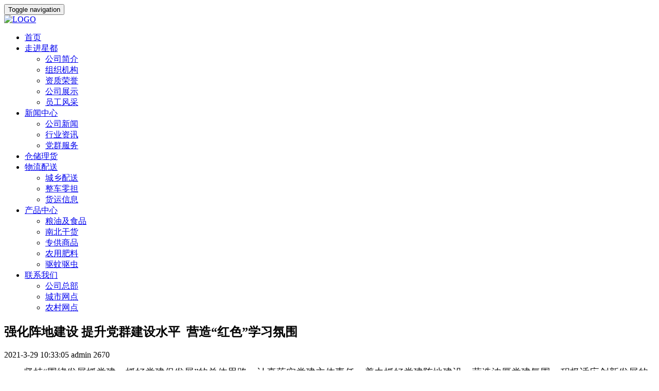

--- FILE ---
content_type: text/html; charset=utf-8
request_url: http://yxxdwl.com/news/61.aspx
body_size: 6238
content:


<!DOCTYPE HTML>
<html>
<head>
<title>党群服务</title>
<meta name="renderer" content="webkit">
<meta charset="utf-8" />
<meta http-equiv="X-UA-Compatible" content="IE=edge,chrome=1">
<meta name="viewport" content="width=device-width, initial-scale=1.0, user-scalable=0, minimal-ui">
<meta name="generator" content="Yunso 2.0"  data-variable="2,,2" />
<meta name="Author" content="xy021" />
<meta name="description" content="坚持“围绕发展抓党建，抓好党建促发展”的总体思路，认真落实党建主体责任，着力抓好党建阵地建设，营造浓厚党建氛围，积极适应创新发展的新趋势，推进和加强新型思想阵地..." />
<meta name="keywords" content="攸县物流公司,攸县物流配送,攸县冷链仓储,攸县粮油食品批发" />
<link rel='stylesheet' href='/template/css/yunsoo.css'>
</head>
<body class="sososos-navfixed">
<!--[if lte IE 8]>
	<div class="text-center padding-top-50 padding-bottom-50 bg-blue-grey-100">
	<p class="browserupgrade font-size-18">你正在使用一个<strong>过时</strong>的浏览器。请<a href="http://browsehappy.com/" target="_blank">升级您的浏览器</a>，以提高您的体验。</p>
	</div>
<![endif]-->

<!--head--> 

	<nav class="navbar navbar-default sososos-nav navbar-fixed-top" role="navigation">
        <div class="container">
			<div class="row">
				<div class="navbar-header">
					<button type="button" class="navbar-toggle hamburger hamburger-close collapsed"
					data-target="#example-navbar-default-collapse" data-toggle="collapse">
						<span class="sr-only">Toggle navigation</span>
						<span class="hamburger-bar"></span>
					</button>
					<a href="/" class="navbar-brand navbar-logo vertical-align" title="LOGO">
						<div class="vertical-align-middle"><img src="/UploadFiles/link/logo.png" alt="LOGO" /></div>
					</a>
				</div>
				<div class="collapse navbar-collapse navbar-collapse-toolbar" id="example-navbar-default-collapse">

				<ul class="nav navbar-nav navbar-right navlist">
					<li><a href="/" title="首页" class="link ">首页</a></li>
				
					
					
					
					<li class="dropdown margin-left-30">
						<a 
							class="dropdown-toggle link  animation-zoomIn  "  
						
							data-hover="dropdown"
							href="/about/" 
							aria-expanded="false" 
							role="button" 
							title="走进星都"
						>走进星都 <i class="fa fa-angle-down"></i></a>
						<ul class="dropdown-menu dropdown-menu-right bullet " role="menu" >
	
								
							<li class="animation-fade animation-delay-"><a href="/gsjj/" class=" animation-fade "  title="公司简介">公司简介</a></li>	
								
							<li class="animation-fade animation-delay-"><a href="/zzjg/" class=" animation-fade "  title="组织机构">组织机构</a></li>	
								
							<li class="animation-fade animation-delay-"><a href="/zzry/" class=" animation-fade "  title="资质荣誉">资质荣誉</a></li>	
								
							<li class="animation-fade animation-delay-"><a href="/gszs/" class=" animation-fade "  title="公司展示">公司展示</a></li>	
								
							<li class="animation-fade animation-delay-"><a href="/qywh/" class=" animation-fade "  title="员工风采">员工风采</a></li>	
							

						</ul>
					</li>
					
					
					
					
					
					<li class="dropdown margin-left-30">
						<a 
							class="dropdown-toggle link  animation-zoomIn  active"  
						
							data-hover="dropdown"
							href="/news/" 
							aria-expanded="false" 
							role="button" 
							title="新闻中心"
						>新闻中心 <i class="fa fa-angle-down"></i></a>
						<ul class="dropdown-menu dropdown-menu-right bullet " role="menu" >
	
								
							<li class="animation-fade animation-delay-"><a href="/gsxw/" class=" animation-fade "  title="公司新闻">公司新闻</a></li>	
								
							<li class="animation-fade animation-delay-"><a href="/hyzx/" class=" animation-fade "  title="行业资讯">行业资讯</a></li>	
								
							<li class="animation-fade animation-delay-"><a href="/dqwl/" class=" animation-fade "  title="党群服务">党群服务</a></li>	
							

						</ul>
					</li>
					
					
					
					
					
					<li class="margin-left-30"><a href="/pro/"  title="仓储理货" class="link  animation-zoomIn ">仓储理货</a></li>
					
					
					
					
					<li class="dropdown margin-left-30">
						<a 
							class="dropdown-toggle link  animation-zoomIn  "  
						
							data-hover="dropdown"
							href="/wlps/" 
							aria-expanded="false" 
							role="button" 
							title="物流配送"
						>物流配送 <i class="fa fa-angle-down"></i></a>
						<ul class="dropdown-menu dropdown-menu-right bullet " role="menu" >
	
								
							<li class="animation-fade animation-delay-"><a href="/cxps/" class=" animation-fade "  title="城乡配送">城乡配送</a></li>	
								
							<li class="animation-fade animation-delay-"><a href="/zcld/" class=" animation-fade "  title="整车零担">整车零担</a></li>	
								
							<li class="animation-fade animation-delay-"><a href="/hyxx/" class=" animation-fade "  title="货运信息">货运信息</a></li>	
							

						</ul>
					</li>
					
					
					
					
					
					<li class="dropdown margin-left-30">
						<a 
							class="dropdown-toggle link  animation-zoomIn  "  
						
							data-hover="dropdown"
							href="/products/" 
							aria-expanded="false" 
							role="button" 
							title="产品中心"
						>产品中心 <i class="fa fa-angle-down"></i></a>
						<ul class="dropdown-menu dropdown-menu-right bullet " role="menu" >
	
								
							<li class="animation-fade animation-delay-"><a href="/a1/" class=" animation-fade "  title="粮油及食品">粮油及食品</a></li>	
								
							<li class="animation-fade animation-delay-"><a href="/nbgh/" class=" animation-fade "  title="南北干货">南北干货</a></li>	
								
							<li class="animation-fade animation-delay-"><a href="/zgcp/" class=" animation-fade "  title="专供商品">专供商品</a></li>	
								
							<li class="animation-fade animation-delay-"><a href="/fl/" class=" animation-fade "  title="农用肥料">农用肥料</a></li>	
								
							<li class="animation-fade animation-delay-"><a href="/qwqc/" class=" animation-fade "  title="驱蚊驱虫">驱蚊驱虫</a></li>	
							

						</ul>
					</li>
					
					
					
					
					
					<li class="dropdown margin-left-30">
						<a 
							class="dropdown-toggle link  animation-zoomIn  "  
						
							data-hover="dropdown"
							href="/contact/" 
							aria-expanded="false" 
							role="button" 
							title="联系我们"
						>联系我们 <i class="fa fa-angle-down"></i></a>
						<ul class="dropdown-menu dropdown-menu-right bullet " role="menu" >
	
								
							<li class="animation-fade animation-delay-"><a href="/cust/" class=" animation-fade "  title="公司总部">公司总部</a></li>	
								
							<li class="animation-fade animation-delay-"><a href="/network/" class=" animation-fade "  title="城市网点">城市网点</a></li>	
								
							<li class="animation-fade animation-delay-"><a href="/ncwd/" class=" animation-fade "  title="农村网点">农村网点</a></li>	
							

						</ul>
					</li>
					
					
				


				</ul>

				</div>
			</div>
		</div>
    </nav>

	 
<!--head end--> 
<section class="sososos-shownews animsition">
	<div class="container">
		<div class="row">
			<div class="col-md-9 sososos-shownews-body">
				<div class="row">
					<div class="sososos-shownews-header">
						<h1>强化阵地建设   提升党群建设水平    营造“红色”学习氛围</h1>
						<div class="info">
							<span>
								2021-3-29 10:33:05
							</span>
							<span>
								admin
							</span>
							<span>
								<i class="icon wb-eye margin-right-5" aria-hidden="true"></i>2670
							</span>
						</div>
					</div>
					<div class="yyunssos-editor lazyload clearfix">
						<div><p class="p" style="margin:9px 0px 25px;text-indent:0px;padding:0px;line-height:200%;background:#ffffff;"><span style="color:#191919;font-size:19px;letter-spacing:0px;">　　坚持“围绕发展抓党建，抓好党建促发展”的总体思路，认真落实党建主体责任，着力抓好党建阵地建设，营造浓厚党建氛围，积极适应创新发展的新趋势，推进和加强新型思想阵地建设，加强意识形态阵地建设和管理，树牢“四个意识”、坚定“四个自信”、做到“两个维护”，在公司网站开设专栏“党群服务”、创建“党建工作群”“职工之家”等微信群、利用“学习强国”、“红星云”、园区宣传栏、ＬＥＤ显示屏、办公走廊、会议室等空间打造全新的支部党建阵地营造深厚的党建“红色”氛围，多层次、多角度、多形式及时传递路线方针政策、党建动态、政策法规、理论学习、警示禁令等信息，不断提高教育的吸引力感染力，增强党组织的生机与活力。</span></p><p style="text-align:center;"><img src="/UploadFiles/AdminUpload/2021-03-29-39e1d74647-3161-4c7f-aad7-ab6d2de85702.jpg" style="float:none;" title="微信图片_202103270906142.jpg" border="0" hspace="0" vspace="0" /><img src="/UploadFiles/AdminUpload/2021-03-29-122bf125e8-aeae-4458-ab4d-36868d1fba86.jpg" style="float:none;" title="微信图片_202103270906141.jpg" border="0" hspace="0" vspace="0" /><img src="/UploadFiles/AdminUpload/2021-03-29-58eef146ec-a5b5-4fd6-aa65-3263d1e00b70.jpg" style="float:none;" title="微信图片_20210327091149.jpg" border="0" hspace="0" vspace="0" /><br /></p><p style="text-align:center;">公司走廊文化</p><p style="text-align:center;"><img src="/UploadFiles/AdminUpload/2021-03-29-42f3f4a030-0c86-4af4-a75e-751515feb532.jpg" style="float:none;" title="微信图片_20210131083233.jpg" /></p><p style="text-align:center;"><img src="/UploadFiles/AdminUpload/2021-03-29-4250f6471f-39cf-4632-bf29-2ed27f1bdb1b.jpg" style="float:none;" title="微信图片_202101310832335(1)(1).jpg" /></p><p style="text-align:center;">党员活动室</p><p style="text-align:center;"><img src="/UploadFiles/AdminUpload/2021-03-29-471704bfe2-3ffd-4811-9da9-945780ab11c8.jpg" style="float:none;" title="微信图片_20210329143810.jpg" border="0" hspace="0" vspace="0" /><br /></p><p style="text-align:center;"><img src="/UploadFiles/AdminUpload/2021-03-29-07fe8b8f12-1b29-4260-84c0-79afd7696d65.jpg" style="float:none;" title="微信图片_202103291438101.jpg" border="0" hspace="0" vspace="0" /><br /></p><p style="text-align:center;">党建宣传栏</p></div>
						<div class="center-block yunso_tools_code"></div>
					</div>
					<div class="sososos-shownews-footer">

						<ul class="pager pager-round">
							<li class="previous ">
							
                            
								<a href="/news/59.aspx" title="关注两会议案提案 || 徐祥勇：加快农村物流建设，助推乡村振兴发展">
									上一篇
									<span aria-hidden="true" class='hidden-xs'>：关注两会议案提案 || 徐祥勇：加快农村...</span>
								</a>
								
							</li>
							<li class="next ">
							
                            
								<a href="/news/62.aspx" title="关于开展“学党史、感党恩、跟党走”活动的实施方案">
									下一篇
									<span aria-hidden="true" class='hidden-xs'>：关于开展“学党史、感党恩、跟党走”活动的...</span>
								</a>
								
							</li>
						</ul>
					</div>
				</div>
			</div>
            <div class="col-md-3">
                <div class="row">

					<div class="yunso-news-bar">

                        <form method='get' action="/search.aspx">
                            <input type='hidden' name='lang' value='cn' />
                            <input type='hidden' name='class1' value='2' />
                            <div class="form-group">
                                <div class="input-search">
                                    <button type="submit" class="input-search-btn"><i class="icon wb-search" aria-hidden="true"></i></button>
                                    <input type="text" class="form-control" name="title" placeholder="Search">
                                </div>
                            </div>
                        </form>

						<div class="recommend news-list-md">
							<h3>为您推荐</h3>
							<ul class="list-group list-group-bordered">
                            
                            
								<li class="list-group-item"><a href="/news/71.aspx" title="攸县农村客货邮工作纪实" target='_self'>攸县农村客货邮工作纪实</a></li>
							
								<li class="list-group-item"><a href="/news/66.aspx" title="习近平总书记关于两新党建重要论述" target='_self'>习近平总书记关于两新党建重要论述</a></li>
							
								<li class="list-group-item"><a href="/news/65.aspx" title="习近平在湖南考察时强调 在推动高质量发展上闯出新路子 谱写新时代中国特色社会主义湖南新篇章" target='_self'>习近平在湖南考察时强调 在推动高质量发展上闯出新路子 谱写新时代中国特色社会主义湖南新篇章</a></li>
							
								<li class="list-group-item"><a href="/news/64.aspx" title="习近平在民营企业座谈会上的讲话（全文）" target='_self'>习近平在民营企业座谈会上的讲话（全文）</a></li>
							
								
							</ul>
						</div>

                        <ul class="column">
						
                            <li><a href="/news/" title="所有文章" target='_self'>所有文章</a></li>
                            
                            
                            
							<li><a href="/gsxw/"  title="公司新闻">公司新闻</a></li>
							
                            
							<li><a href="/hyzx/"  title="行业资讯">行业资讯</a></li>
							
                            
							<li><a href="/dqwl/"  title="党群服务">党群服务</a></li>
							


                        </ul>

					</div>

                </div>
            </div>

		</div>
	</div>
</section>


<!--footer--> 
   <div class="yyunssos-footnav text-center yyunssos-index-body">
    <div class="container">
		<div class="row mob-masonry">

			<div class="col-md-12 col-xs-12 info masonry-item">
				<h3 data-plugin="appear" data-animate="fade" data-repeat="false">
				湖南星都物流有限责任公司</h3>
				<div class="clearfix">
				<p class="animation-delay-300" data-plugin="appear" data-animate="fade" data-repeat="false">服务电话：13873351078</p>
				<p class="animation-delay-400" data-plugin="appear" data-animate="fade" data-repeat="false">电话：0731-24227818</p>
				<p class="animation-delay-200" data-plugin="appear" data-animate="fade" data-repeat="false">客服QQ：885540606</p>
				<p class="animation-delay-500" data-plugin="appear" data-animate="fade" data-repeat="false">传真：0731-24227818</p>
				<p class="animation-delay-600" data-plugin="appear" data-animate="fade" data-repeat="false">邮箱：885540606@qq.com</p>
				<p class="animation-delay-100" data-plugin="appear" data-animate="fade" data-repeat="false">地点：湖南省株洲市攸县攸州工业园区兴工路</p>
				</div>

<div class="foot_info_icon">
		
			
<div class="foot_info_icon">

				<a href="" rel="nofollow" target="_blank"><i class="fa fa-weibo "></i></a>


				<a href="http://wpa.qq.com/msgrd?v=3&amp;uin=885540606&amp;site=qq&amp;menu=yes" rel="nofollow" target="_blank">
					<i class="fa fa-qq"></i>
				</a>

				<a id="yun-weixin"><i class="fa fa-weixin "></i></a>
				<div id="yun-weixin-content" class="hide">
					<div class="text-center yun-weixin-img"><img src="/UploadFiles/link/20180722115039169.png" /></div>
				</div>

</div>

</div>
</div>
</div>
	</div>
</div>
<footer>
  <div class="container text-center">
  <p>  </p>
</footer>
<button type="button" class="btn btn-icon btn-primary btn-squared sososos-scroll-top hide">
<script src="/template/js/yunso.js"></script>
<script>
var _hmt = _hmt || [];
(function() {
  var hm = document.createElement("script");
  hm.src = "https://hm.baidu.com/hm.js?f0941ad4b3290a88b4d398ad5032af16";
  var s = document.getElementsByTagName("script")[0]; 
  s.parentNode.insertBefore(hm, s);
})();
</script>
</button>
 
<!--footer end--> 

</body>
</html>